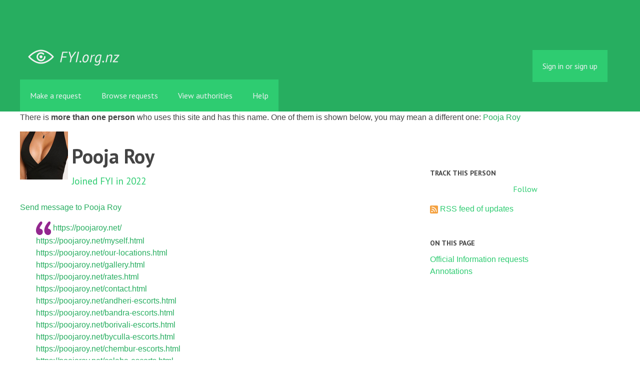

--- FILE ---
content_type: text/html; charset=utf-8
request_url: https://fyi.org.nz/user/pooja_roy
body_size: 3842
content:
<!DOCTYPE html>
<html lang="en">
  <head>
    <meta charset="utf-8">
    <meta content="authenticity_token" name="csrf-param" />
<meta name="csrf-token" />

    <title>
        Pooja Roy - Official Information Act requests - FYI
    </title>

    <link href="/assets/favicon-13de4e9ab11f0cd1332b0b9ac137bac2.png" rel="shortcut icon" type="image/vnd.microsoft.icon" />


        <!--[if LTE IE 7]>
<link href="/assets/responsive/application-lte-ie7-b276e848f39ca7998fb649b972fcbc7e.css" media="all" rel="stylesheet" title="Main" type="text/css" />
<![endif]-->

<!--[if IE 8]>
<link href="/assets/responsive/application-ie8-2a33d4f243afc522738602feffd98886.css" media="all" rel="stylesheet" title="Main" type="text/css" />
<![endif]-->

<!--[if GT IE 8]><!-->
<link href="/assets/responsive/application-2ee005eb2d74416e640fe17033f8fbe7.css" media="all" rel="stylesheet" title="Main" type="text/css" />
<!--<![endif]-->

    <link href="/assets/responsive/print-5a91dffa2273ed19997f2864ead30d06.css" media="print" rel="stylesheet" type="text/css" />


    <script src="/assets/application-733a7bbb9fedf9faca5a5ab52a4402a2.js" type="text/javascript"></script>


        <link rel="alternate" type="application/atom+xml" title="Official Information requests by 'Pooja Roy'" href="https://fyi.org.nz/feed/user/pooja_roy">
          <link rel="alternate" type="application/json" title="JSON version of Official Information requests by 'Pooja Roy'" href="https://fyi.org.nz/feed/user/pooja_roy.json">
      <link rel="alternate" type="application/json" title="JSON version of this page" href="/user/pooja_roy.json">
      <meta name="viewport" content="width=device-width, initial-scale=1.0" />
      <meta property="og:title" content="Pooja Roy - Official Information Act requests" />
  <meta property="og:type" content="article" />



<meta property="og:site_name" content="FYI" />
<meta property="og:url" content="https://fyi.org.nz/user/pooja_roy" />
<meta property="og:image" content="https://fyi.org.nz/assets/logo-opengraph-119636142d8a3d2d790921996563cbe0.png" />
<meta property="og:image:width" content="256" />
<meta property="og:image:height" content="256" />

    <meta name="viewport" content="width=device-width, initial-scale=1">
<script src="/assets/desig-66d489a0e423f4836971014b72bb042c.js" type="text/javascript"></script>
<script src="/assets/app-d9ad43004c40e6090a597d7e098744ff.js" type="text/javascript"></script>
<script>
  (function(i,s,o,g,r,a,m){i['GoogleAnalyticsObject']=r;i[r]=i[r]||function(){
  (i[r].q=i[r].q||[]).push(arguments)},i[r].l=1*new Date();a=s.createElement(o),
  m=s.getElementsByTagName(o)[0];a.async=1;a.src=g;m.parentNode.insertBefore(a,m)
  })(window,document,'script','//www.google-analytics.com/analytics.js','ga');

  ga('create', 'UA-8040976-7', 'auto');
  ga('send', 'pageview');

</script>

  </head>
  <body class="">


    <div class="entirebody">
      <div id="other-country-notice" class="popup">
        <span class="popup-content">
        </span>
        <span class="popup-close"><a href="#top" >Close</a></span>
      </div>
        <div class="only-show-for-print">
  <p class="print-information">Printed from https://fyi.org.nz/user/pooja_roy on January 23, 2026 19:45</p>
</div>
<div id="banner" class="banner">
  <div id="banner_inner" class="banner_inner">
    <div id="banner_content" class="banner_content">
      <div class="banner_site-title">
        <h1><a href="/" class="site-title__logo" id="logo">FYI</a></h1>
      </div>

      <div class="rsp_menu_button">
        <a href="#banner" class="open"> <i class="icon-menu"></i> Menu </a>
        <a href="#" class="close"> <i class="icon-menu"></i> Close </a>
      </div>

      

        <div id="logged_in_bar" class="logged_in_bar">
          <div id="logged_in_links" class="logged_in_links">
              <a href="/profile/sign_in?r=%2Fuser%2Fpooja_roy">Sign in or sign up</a>
          </div>
        </div>
    </div>

    <div id="topnav" class="topnav">
  <ul id="navigation" class="navigation">

    <li class="">
      <a href="/select_authority" id="make-request-link">Make a request</a>
    </li>

    <li class="">
      <a href="/list/successful">Browse requests</a>
    </li>

    <li class="">
      <a href="/body/list/all">View authorities</a>
    </li>


    <li class="">
      <a href="/help/about">Help</a>
    </li>

    <li id="navigation_search" class="navigation_search">
      <form id="navigation_search_form" class="navigation_search_form" method="get" action="/search/all" role="search">
        <label class="visually-hidden" for="navigation_search_button">
          Search
        </label>
        <input class="navigation_search_button" id="navigation_search_button" name="query" placeholder="Search" title="type your search term here" type="search" />
        <button type="submit">
          <span class="visually-hidden">
            Submit Search
          </span>
        </button>
      </form>
    </li>
  </ul>
</div>

  </div>
</div>


      <div id="wrapper">
        <div id="content">

          <div id="user_show" class="controller_user">
            
  <p>
    There is <strong>more than one person</strong> who uses this site and has this name. One of them is shown below, you may mean a different one:
      <a href="/user/pooja_roy_2">Pooja Roy</a>
  </p>


  <div id="user_profile_header" class="user_profile_header">
    <div id="header_right" class="sidebar header_right">
        <h2>Track this person</h2>
        
  <div class="feed_link feed_link_sidebar">
      <a href="/track/user/pooja_roy" class="link_button_green track-request-action">Follow</a>
  </div>

        <div class="feed_link feed_link_sidebar">
  <a href="/feed/user/pooja_roy"><img alt="RSS icon" src="/assets/feed-16-cb3420750747d3e9acd1086359fdeec7.png" /></a>
  <a href="/feed/user/pooja_roy">RSS feed of updates</a>
</div>


        <h2>On this page</h2>
        <a href="#foi_requests">Official Information requests</a>
          <br><a href="#annotations">Annotations</a>
    </div>

    <div id="header_left" class="header_left">
      <p id="user_photo_on_profile" class="user_photo_on_profile">

          <img src="https://fyi.org.nz/user/pooja_roy/photo.png" alt="">


      </p>

      <h1>Pooja Roy</h1>

      <p class="subtitle">
        Joined FYI in 2022
      </p>

      <p>
          <a href="/user/contact/73407">Send message to Pooja Roy</a>
      </p>


        <div class="user_about_me">
    <img alt="Quote-marks" class="comment_quote" src="/assets/quote-marks-73d968c7ecbd50ff8f2241c18d7706fa.png" />
    <a href='https://poojaroy.net/'>https://poojaroy.net/</a><br><a href='https://poojaroy.net/myself.html'>https://poojaroy.net/myself.html</a><br><a href='https://poojaroy.net/our-locations.html'>https://poojaroy.net/our-locations.html</a><br><a href='https://poojaroy.net/gallery.html'>https://poojaroy.net/gallery.html</a><br><a href='https://poojaroy.net/rates.html'>https://poojaroy.net/rates.html</a><br><a href='https://poojaroy.net/contact.html'>https://poojaroy.net/contact.html</a><br><a href='https://poojaroy.net/andheri-escorts.html'>https://poojaroy.net/andheri-escorts.html</a><br><a href='https://poojaroy.net/bandra-escorts.html'>https://poojaroy.net/bandra-escorts.html</a><br><a href='https://poojaroy.net/borivali-escorts.html'>https://poojaroy.net/borivali-escorts.html</a><br><a href='https://poojaroy.net/byculla-escorts.html'>https://poojaroy.net/byculla-escorts.html</a><br><a href='https://poojaroy.net/chembur-escorts.html'>https://poojaroy.net/chembur-escorts.html</a><br><a href='https://poojaroy.net/colaba-escorts.html'>https://poojaroy.net/colaba-escorts.html</a><br><a href='https://poojaroy.net/dadar-escorts.html'>https://poojaroy.net/dadar-escorts.html</a>
  </div>



        <p id="user_not_logged_in" class="user_not_logged_in">
          <a href="https://fyi.org.nz/profile/sign_in?r=%2Fuser%2Fpooja_roy">Sign in</a> to change password, subscriptions and more (Pooja Roy only)
        </p>
    </div>
  </div>

  <div style="clear:both"></div>


  <div id="user_profile_search" class="user_profile_search">
    <form accept-charset="UTF-8" action="https://fyi.org.nz/user/pooja_roy" id="search_form" method="get"><div style="margin:0;padding:0;display:inline"><input name="utf8" type="hidden" value="&#x2713;" /></div>
      <div>
        <input id="user_query" name="user_query" title="type your search term here" type="text" />
        <select id="request_latest_status" name="request_latest_status"><option value="">Filter by Request Status (optional)</option></select>
          <input name="commit" type="submit" value="Search contributions by this person" />
      </div>
</form>
          <h2 class="foi_results foi_requests" id="foi_requests">
            Official Information requests made by this person 
          </h2>

          <p>This person has made no Official Information requests using this site.</p>

          

          <h2>
            This person's annotations
            
          </h2>
          <p>None made.</p>
  </div>


          </div>
          <div style="clear:both"></div>
        </div>
      </div>
        <div class="footer" id="footer">
  <div class="row">
    <ul class="about__contact-links">
      <li>
        Powered by <a href="http://www.alaveteli.org/">Alaveteli</a>
      </li>
      <li>
        <a href="/help/contact">Contact us</a>
      </li>
      <li>
        <a href="/help">Help</a>
      </li>
      <li>
        <a href="/help/privacy">Privacy and cookies</a>
      </li>
      <li>
        <a href="/help/api">API</a>
      </li>
      <li>
        <a href="https://twitter.com/FYI_NZ">@FYI_NZ</a>
      </li>
      <li class='pull-right'>
        Supported by
        <a href="http://nzherald.co.nz"><img class='sponsor' src="//s3-ap-southeast-2.amazonaws.com/nzh-assets/herald.png"></a>
      </li>
    </ul>
  </div>
</div>


    </div>
    <div id="link_box"><span class="close-button">X</span>
      Paste this link into emails, tweets, and anywhere else:
      <br />
      <label class="visually-hidden" for="link_box__text">Link</label>
      <input type="text" id="link_box__text">
    </div>
      <script type="text/javascript">
        var gaJsHost = (("https:" == document.location.protocol) ? "https://ssl." : "http://www.");
        document.write(unescape("%3Cscript src='" + gaJsHost + "google-analytics.com/ga.js' type='text/javascript'%3E%3C/script%3E"));
      </script>
      <script type="text/javascript">
        var pageTracker = _gat._getTracker("UA-15292420-1");
        pageTracker._trackPageview();
      </script>


    
  </body>
</html>
